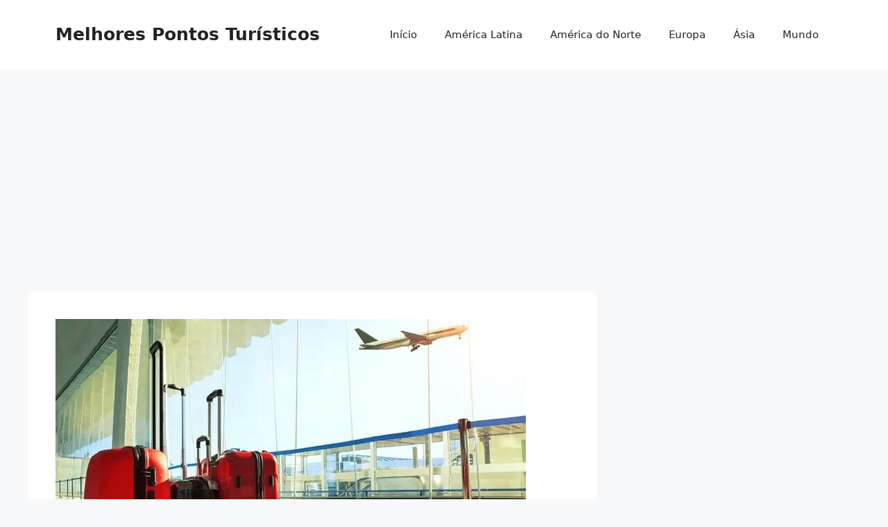

--- FILE ---
content_type: text/html
request_url: https://melhorespontosturisticos.com.br/o-que-levar-para-itaquaquecetuba-monte-sua-mala-de-viagem-para-3-5-ou-7-dias/
body_size: 7619
content:
<!DOCTYPE html>
<html lang="pt-BR">
<head>
<meta charset="UTF-8">
<title>O que levar para Itaquaquecetuba, monte sua mala de viagem para 3, 5 ou 7 dias! &#8211; Melhores Pontos Turísticos</title>
<meta name="viewport" content="width=device-width, initial-scale=1"><link rel='dns-prefetch' href='//s.w.org' />
<link rel="alternate" type="application/rss+xml" title="Feed para Melhores Pontos Turísticos &raquo;" href="https://melhorespontosturisticos.com.br/feed/" />
<link rel="alternate" type="application/rss+xml" title="Feed de comentários para Melhores Pontos Turísticos &raquo;" href="https://melhorespontosturisticos.com.br/comments/feed/" />
<link rel="alternate" type="application/rss+xml" title="Feed de comentários para Melhores Pontos Turísticos &raquo; O que levar para Itaquaquecetuba, monte sua mala de viagem para 3, 5 ou 7 dias!" href="https://melhorespontosturisticos.com.br/o-que-levar-para-itaquaquecetuba-monte-sua-mala-de-viagem-para-3-5-ou-7-dias/feed/" />
<script type="text/javascript">
window._wpemojiSettings = {"baseUrl":"https:\/\/s.w.org\/images\/core\/emoji\/11\/72x72\/","ext":".png","svgUrl":"https:\/\/s.w.org\/images\/core\/emoji\/11\/svg\/","svgExt":".svg","source":{"concatemoji":"https:\/\/melhorespontosturisticos.com.br\/wp-includes\/js\/wp-emoji-release.min.js?ver=4.9.26"}};
!function(e,a,t){var n,r,o,i=a.createElement("canvas"),p=i.getContext&&i.getContext("2d");function s(e,t){var a=String.fromCharCode;p.clearRect(0,0,i.width,i.height),p.fillText(a.apply(this,e),0,0);e=i.toDataURL();return p.clearRect(0,0,i.width,i.height),p.fillText(a.apply(this,t),0,0),e===i.toDataURL()}function c(e){var t=a.createElement("script");t.src=e,t.defer=t.type="text/javascript",a.getElementsByTagName("head")[0].appendChild(t)}for(o=Array("flag","emoji"),t.supports={everything:!0,everythingExceptFlag:!0},r=0;r<o.length;r++)t.supports[o[r]]=function(e){if(!p||!p.fillText)return!1;switch(p.textBaseline="top",p.font="600 32px Arial",e){case"flag":return s([55356,56826,55356,56819],[55356,56826,8203,55356,56819])?!1:!s([55356,57332,56128,56423,56128,56418,56128,56421,56128,56430,56128,56423,56128,56447],[55356,57332,8203,56128,56423,8203,56128,56418,8203,56128,56421,8203,56128,56430,8203,56128,56423,8203,56128,56447]);case"emoji":return!s([55358,56760,9792,65039],[55358,56760,8203,9792,65039])}return!1}(o[r]),t.supports.everything=t.supports.everything&&t.supports[o[r]],"flag"!==o[r]&&(t.supports.everythingExceptFlag=t.supports.everythingExceptFlag&&t.supports[o[r]]);t.supports.everythingExceptFlag=t.supports.everythingExceptFlag&&!t.supports.flag,t.DOMReady=!1,t.readyCallback=function(){t.DOMReady=!0},t.supports.everything||(n=function(){t.readyCallback()},a.addEventListener?(a.addEventListener("DOMContentLoaded",n,!1),e.addEventListener("load",n,!1)):(e.attachEvent("onload",n),a.attachEvent("onreadystatechange",function(){"complete"===a.readyState&&t.readyCallback()})),(n=t.source||{}).concatemoji?c(n.concatemoji):n.wpemoji&&n.twemoji&&(c(n.twemoji),c(n.wpemoji)))}(window,document,window._wpemojiSettings);
</script>
<style type="text/css">
img.wp-smiley,
img.emoji {
display: inline !important;
border: none !important;
box-shadow: none !important;
height: 1em !important;
width: 1em !important;
margin: 0 .07em !important;
vertical-align: -0.1em !important;
background: none !important;
padding: 0 !important;
}
</style>
<!-- <link rel='stylesheet' id='cptch_stylesheet-css'  href='https://melhorespontosturisticos.com.br/wp-content/plugins/captcha/css/front_end_style.css?ver=4.4.5' type='text/css' media='all' /> -->
<!-- <link rel='stylesheet' id='dashicons-css'  href='https://melhorespontosturisticos.com.br/wp-includes/css/dashicons.min.css?ver=4.9.26' type='text/css' media='all' /> -->
<!-- <link rel='stylesheet' id='cptch_desktop_style-css'  href='https://melhorespontosturisticos.com.br/wp-content/plugins/captcha/css/desktop_style.css?ver=4.4.5' type='text/css' media='all' /> -->
<!-- <link rel='stylesheet' id='generate-comments-css'  href='https://melhorespontosturisticos.com.br/wp-content/themes/generatepress/assets/css/components/comments.min.css?ver=3.4.0' type='text/css' media='all' /> -->
<!-- <link rel='stylesheet' id='generate-style-css'  href='https://melhorespontosturisticos.com.br/wp-content/themes/generatepress/assets/css/main.min.css?ver=3.4.0' type='text/css' media='all' /> -->
<link rel="stylesheet" type="text/css" href="//melhorespontosturisticos.com.br/wp-content/cache/wpfc-minified/m0azand0/7y815.css" media="all"/>
<style id='generate-style-inline-css' type='text/css'>
body{background-color:var(--base-2);color:var(--contrast);}a{color:var(--accent);}a{text-decoration:underline;}.entry-title a, .site-branding a, a.button, .wp-block-button__link, .main-navigation a{text-decoration:none;}a:hover, a:focus, a:active{color:var(--contrast);}.wp-block-group__inner-container{max-width:1200px;margin-left:auto;margin-right:auto;}:root{--contrast:#222222;--contrast-2:#575760;--contrast-3:#b2b2be;--base:#f0f0f0;--base-2:#f7f8f9;--base-3:#ffffff;--accent:#1e73be;}:root .has-contrast-color{color:var(--contrast);}:root .has-contrast-background-color{background-color:var(--contrast);}:root .has-contrast-2-color{color:var(--contrast-2);}:root .has-contrast-2-background-color{background-color:var(--contrast-2);}:root .has-contrast-3-color{color:var(--contrast-3);}:root .has-contrast-3-background-color{background-color:var(--contrast-3);}:root .has-base-color{color:var(--base);}:root .has-base-background-color{background-color:var(--base);}:root .has-base-2-color{color:var(--base-2);}:root .has-base-2-background-color{background-color:var(--base-2);}:root .has-base-3-color{color:var(--base-3);}:root .has-base-3-background-color{background-color:var(--base-3);}:root .has-accent-color{color:var(--accent);}:root .has-accent-background-color{background-color:var(--accent);}.top-bar{background-color:#636363;color:#ffffff;}.top-bar a{color:#ffffff;}.top-bar a:hover{color:#303030;}.site-header{background-color:var(--base-3);}.main-title a,.main-title a:hover{color:var(--contrast);}.site-description{color:var(--contrast-2);}.mobile-menu-control-wrapper .menu-toggle,.mobile-menu-control-wrapper .menu-toggle:hover,.mobile-menu-control-wrapper .menu-toggle:focus,.has-inline-mobile-toggle #site-navigation.toggled{background-color:rgba(0, 0, 0, 0.02);}.main-navigation,.main-navigation ul ul{background-color:var(--base-3);}.main-navigation .main-nav ul li a, .main-navigation .menu-toggle, .main-navigation .menu-bar-items{color:var(--contrast);}.main-navigation .main-nav ul li:not([class*="current-menu-"]):hover > a, .main-navigation .main-nav ul li:not([class*="current-menu-"]):focus > a, .main-navigation .main-nav ul li.sfHover:not([class*="current-menu-"]) > a, .main-navigation .menu-bar-item:hover > a, .main-navigation .menu-bar-item.sfHover > a{color:var(--accent);}button.menu-toggle:hover,button.menu-toggle:focus{color:var(--contrast);}.main-navigation .main-nav ul li[class*="current-menu-"] > a{color:var(--accent);}.navigation-search input[type="search"],.navigation-search input[type="search"]:active, .navigation-search input[type="search"]:focus, .main-navigation .main-nav ul li.search-item.active > a, .main-navigation .menu-bar-items .search-item.active > a{color:var(--accent);}.main-navigation ul ul{background-color:var(--base);}.separate-containers .inside-article, .separate-containers .comments-area, .separate-containers .page-header, .one-container .container, .separate-containers .paging-navigation, .inside-page-header{background-color:var(--base-3);}.entry-title a{color:var(--contrast);}.entry-title a:hover{color:var(--contrast-2);}.entry-meta{color:var(--contrast-2);}.sidebar .widget{background-color:var(--base-3);}.footer-widgets{background-color:var(--base-3);}.site-info{background-color:var(--base-3);}input[type="text"],input[type="email"],input[type="url"],input[type="password"],input[type="search"],input[type="tel"],input[type="number"],textarea,select{color:var(--contrast);background-color:var(--base-2);border-color:var(--base);}input[type="text"]:focus,input[type="email"]:focus,input[type="url"]:focus,input[type="password"]:focus,input[type="search"]:focus,input[type="tel"]:focus,input[type="number"]:focus,textarea:focus,select:focus{color:var(--contrast);background-color:var(--base-2);border-color:var(--contrast-3);}button,html input[type="button"],input[type="reset"],input[type="submit"],a.button,a.wp-block-button__link:not(.has-background){color:#ffffff;background-color:#55555e;}button:hover,html input[type="button"]:hover,input[type="reset"]:hover,input[type="submit"]:hover,a.button:hover,button:focus,html input[type="button"]:focus,input[type="reset"]:focus,input[type="submit"]:focus,a.button:focus,a.wp-block-button__link:not(.has-background):active,a.wp-block-button__link:not(.has-background):focus,a.wp-block-button__link:not(.has-background):hover{color:#ffffff;background-color:#3f4047;}a.generate-back-to-top{background-color:rgba( 0,0,0,0.4 );color:#ffffff;}a.generate-back-to-top:hover,a.generate-back-to-top:focus{background-color:rgba( 0,0,0,0.6 );color:#ffffff;}:root{--gp-search-modal-bg-color:var(--base-3);--gp-search-modal-text-color:var(--contrast);--gp-search-modal-overlay-bg-color:rgba(0,0,0,0.2);}@media (max-width:768px){.main-navigation .menu-bar-item:hover > a, .main-navigation .menu-bar-item.sfHover > a{background:none;color:var(--contrast);}}.nav-below-header .main-navigation .inside-navigation.grid-container, .nav-above-header .main-navigation .inside-navigation.grid-container{padding:0px 20px 0px 20px;}.site-main .wp-block-group__inner-container{padding:40px;}.separate-containers .paging-navigation{padding-top:20px;padding-bottom:20px;}.entry-content .alignwide, body:not(.no-sidebar) .entry-content .alignfull{margin-left:-40px;width:calc(100% + 80px);max-width:calc(100% + 80px);}.rtl .menu-item-has-children .dropdown-menu-toggle{padding-left:20px;}.rtl .main-navigation .main-nav ul li.menu-item-has-children > a{padding-right:20px;}@media (max-width:768px){.separate-containers .inside-article, .separate-containers .comments-area, .separate-containers .page-header, .separate-containers .paging-navigation, .one-container .site-content, .inside-page-header{padding:30px;}.site-main .wp-block-group__inner-container{padding:30px;}.inside-top-bar{padding-right:30px;padding-left:30px;}.inside-header{padding-right:30px;padding-left:30px;}.widget-area .widget{padding-top:30px;padding-right:30px;padding-bottom:30px;padding-left:30px;}.footer-widgets-container{padding-top:30px;padding-right:30px;padding-bottom:30px;padding-left:30px;}.inside-site-info{padding-right:30px;padding-left:30px;}.entry-content .alignwide, body:not(.no-sidebar) .entry-content .alignfull{margin-left:-30px;width:calc(100% + 60px);max-width:calc(100% + 60px);}.one-container .site-main .paging-navigation{margin-bottom:20px;}}/* End cached CSS */.is-right-sidebar{width:30%;}.is-left-sidebar{width:30%;}.site-content .content-area{width:70%;}@media (max-width:768px){.main-navigation .menu-toggle,.sidebar-nav-mobile:not(#sticky-placeholder){display:block;}.main-navigation ul,.gen-sidebar-nav,.main-navigation:not(.slideout-navigation):not(.toggled) .main-nav > ul,.has-inline-mobile-toggle #site-navigation .inside-navigation > *:not(.navigation-search):not(.main-nav){display:none;}.nav-align-right .inside-navigation,.nav-align-center .inside-navigation{justify-content:space-between;}.has-inline-mobile-toggle .mobile-menu-control-wrapper{display:flex;flex-wrap:wrap;}.has-inline-mobile-toggle .inside-header{flex-direction:row;text-align:left;flex-wrap:wrap;}.has-inline-mobile-toggle .header-widget,.has-inline-mobile-toggle #site-navigation{flex-basis:100%;}.nav-float-left .has-inline-mobile-toggle #site-navigation{order:10;}}
</style>
<link rel='https://api.w.org/' href='https://melhorespontosturisticos.com.br/wp-json/' />
<link rel="EditURI" type="application/rsd+xml" title="RSD" href="https://melhorespontosturisticos.com.br/xmlrpc.php?rsd" />
<link rel="wlwmanifest" type="application/wlwmanifest+xml" href="https://melhorespontosturisticos.com.br/wp-includes/wlwmanifest.xml" /> 
<link rel='prev' title='O que levar para Blumenau, monte sua mala de viagem para 3, 5 ou 7 dias!' href='https://melhorespontosturisticos.com.br/o-que-levar-para-blumenau-monte-sua-mala-de-viagem-para-3-5-ou-7-dias/' />
<link rel='next' title='O que levar para Cariacica, monte sua mala de viagem para 3, 5 ou 7 dias!' href='https://melhorespontosturisticos.com.br/o-que-levar-para-cariacica-monte-sua-mala-de-viagem-para-3-5-ou-7-dias/' />
<meta name="generator" content="WordPress 4.9.26" />
<link rel="canonical" href="https://melhorespontosturisticos.com.br/o-que-levar-para-itaquaquecetuba-monte-sua-mala-de-viagem-para-3-5-ou-7-dias/" />
<link rel='shortlink' href='https://melhorespontosturisticos.com.br/?p=6057' />
<link rel="alternate" type="application/json+oembed" href="https://melhorespontosturisticos.com.br/wp-json/oembed/1.0/embed?url=https%3A%2F%2Fmelhorespontosturisticos.com.br%2Fo-que-levar-para-itaquaquecetuba-monte-sua-mala-de-viagem-para-3-5-ou-7-dias%2F" />
<link rel="alternate" type="text/xml+oembed" href="https://melhorespontosturisticos.com.br/wp-json/oembed/1.0/embed?url=https%3A%2F%2Fmelhorespontosturisticos.com.br%2Fo-que-levar-para-itaquaquecetuba-monte-sua-mala-de-viagem-para-3-5-ou-7-dias%2F&#038;format=xml" />
<link rel="pingback" href="https://melhorespontosturisticos.com.br/xmlrpc.php">
</head>
<body class="post-template-default single single-post postid-6057 single-format-standard right-sidebar nav-float-right separate-containers header-aligned-left dropdown-hover featured-image-active" itemtype="https://schema.org/Blog" itemscope>
<a class="screen-reader-text skip-link" href="#content" title="Pular para o conteúdo">Pular para o conteúdo</a>		<header class="site-header has-inline-mobile-toggle" id="masthead" aria-label="Site"  itemtype="https://schema.org/WPHeader" itemscope>
<div class="inside-header grid-container">
<div class="site-branding">
<p class="main-title" itemprop="headline">
<a href="https://melhorespontosturisticos.com.br/" rel="home">Melhores Pontos Turísticos</a>
</p>
</div>	<nav class="main-navigation mobile-menu-control-wrapper" id="mobile-menu-control-wrapper" aria-label="Mobile Toggle">
<button data-nav="site-navigation" class="menu-toggle" aria-controls="primary-menu" aria-expanded="false">
<span class="gp-icon icon-menu-bars"><svg viewBox="0 0 512 512" aria-hidden="true" xmlns="http://www.w3.org/2000/svg" width="1em" height="1em"><path d="M0 96c0-13.255 10.745-24 24-24h464c13.255 0 24 10.745 24 24s-10.745 24-24 24H24c-13.255 0-24-10.745-24-24zm0 160c0-13.255 10.745-24 24-24h464c13.255 0 24 10.745 24 24s-10.745 24-24 24H24c-13.255 0-24-10.745-24-24zm0 160c0-13.255 10.745-24 24-24h464c13.255 0 24 10.745 24 24s-10.745 24-24 24H24c-13.255 0-24-10.745-24-24z" /></svg><svg viewBox="0 0 512 512" aria-hidden="true" xmlns="http://www.w3.org/2000/svg" width="1em" height="1em"><path d="M71.029 71.029c9.373-9.372 24.569-9.372 33.942 0L256 222.059l151.029-151.03c9.373-9.372 24.569-9.372 33.942 0 9.372 9.373 9.372 24.569 0 33.942L289.941 256l151.03 151.029c9.372 9.373 9.372 24.569 0 33.942-9.373 9.372-24.569 9.372-33.942 0L256 289.941l-151.029 151.03c-9.373 9.372-24.569 9.372-33.942 0-9.372-9.373-9.372-24.569 0-33.942L222.059 256 71.029 104.971c-9.372-9.373-9.372-24.569 0-33.942z" /></svg></span><span class="screen-reader-text">Menu</span>		</button>
</nav>
<nav class="main-navigation sub-menu-right" id="site-navigation" aria-label="Primary"  itemtype="https://schema.org/SiteNavigationElement" itemscope>
<div class="inside-navigation grid-container">
<button class="menu-toggle" aria-controls="primary-menu" aria-expanded="false">
<span class="gp-icon icon-menu-bars"><svg viewBox="0 0 512 512" aria-hidden="true" xmlns="http://www.w3.org/2000/svg" width="1em" height="1em"><path d="M0 96c0-13.255 10.745-24 24-24h464c13.255 0 24 10.745 24 24s-10.745 24-24 24H24c-13.255 0-24-10.745-24-24zm0 160c0-13.255 10.745-24 24-24h464c13.255 0 24 10.745 24 24s-10.745 24-24 24H24c-13.255 0-24-10.745-24-24zm0 160c0-13.255 10.745-24 24-24h464c13.255 0 24 10.745 24 24s-10.745 24-24 24H24c-13.255 0-24-10.745-24-24z" /></svg><svg viewBox="0 0 512 512" aria-hidden="true" xmlns="http://www.w3.org/2000/svg" width="1em" height="1em"><path d="M71.029 71.029c9.373-9.372 24.569-9.372 33.942 0L256 222.059l151.029-151.03c9.373-9.372 24.569-9.372 33.942 0 9.372 9.373 9.372 24.569 0 33.942L289.941 256l151.03 151.029c9.372 9.373 9.372 24.569 0 33.942-9.373 9.372-24.569 9.372-33.942 0L256 289.941l-151.029 151.03c-9.373 9.372-24.569 9.372-33.942 0-9.372-9.373-9.372-24.569 0-33.942L222.059 256 71.029 104.971c-9.372-9.373-9.372-24.569 0-33.942z" /></svg></span><span class="mobile-menu">Menu</span>				</button>
<div id="primary-menu" class="main-nav"><ul id="menu-td-demo-header-menu" class=" menu sf-menu"><li id="menu-item-2705" class="menu-item menu-item-type-post_type menu-item-object-page menu-item-home menu-item-2705"><a href="https://melhorespontosturisticos.com.br/inicio/">Início</a></li>
<li id="menu-item-2697" class="menu-item menu-item-type-taxonomy menu-item-object-category menu-item-2697"><a href="https://melhorespontosturisticos.com.br/category/america-latina/">América Latina</a></li>
<li id="menu-item-2698" class="menu-item menu-item-type-taxonomy menu-item-object-category menu-item-2698"><a href="https://melhorespontosturisticos.com.br/category/america-do-norte/">América do Norte</a></li>
<li id="menu-item-2699" class="menu-item menu-item-type-taxonomy menu-item-object-category menu-item-2699"><a href="https://melhorespontosturisticos.com.br/category/mundo/europa/">Europa</a></li>
<li id="menu-item-2700" class="menu-item menu-item-type-taxonomy menu-item-object-category menu-item-2700"><a href="https://melhorespontosturisticos.com.br/category/asia/">Ásia</a></li>
<li id="menu-item-2701" class="menu-item menu-item-type-taxonomy menu-item-object-category menu-item-2701"><a href="https://melhorespontosturisticos.com.br/category/mundo/">Mundo</a></li>
</ul></div>			</div>
</nav>
</div>
</header>
<div class="site grid-container container hfeed" id="page">
<div class="site-content" id="content">
<div class="content-area" id="primary">
<main class="site-main" id="main">
<article id="post-6057" class="post-6057 post type-post status-publish format-standard has-post-thumbnail hentry category-brasil" itemtype="https://schema.org/CreativeWork" itemscope>
<div class="inside-article">
<div class="featured-image page-header-image-single grid-container grid-parent">
<img width="678" height="407" src="https://melhorespontosturisticos.com.br/wp-content/uploads/2023/11/o-que-levar-para-Itaquaquecetuba.jpg" class="attachment-full size-full wp-post-image" alt="" itemprop="image" srcset="https://melhorespontosturisticos.com.br/wp-content/uploads/2023/11/o-que-levar-para-Itaquaquecetuba.jpg 678w, https://melhorespontosturisticos.com.br/wp-content/uploads/2023/11/o-que-levar-para-Itaquaquecetuba-300x180.jpg 300w" sizes="(max-width: 678px) 100vw, 678px" />		</div>
<header class="entry-header">
<h1 class="entry-title" itemprop="headline">O que levar para Itaquaquecetuba, monte sua mala de viagem para 3, 5 ou 7 dias!</h1>		<div class="entry-meta">
<span class="posted-on"><time class="entry-date published" datetime="2023-11-07T01:11:05+00:00" itemprop="datePublished">novembro, 2023</time></span> <span class="byline">Por <span class="author vcard" itemprop="author" itemtype="https://schema.org/Person" itemscope><a class="url fn n" href="https://melhorespontosturisticos.com.br/author/admin/" title="Ver todos os posts por Redação" rel="author" itemprop="url"><span class="author-name" itemprop="name">Redação</span></a></span></span> 		</div>
</header>
<div class="entry-content" itemprop="text">
<!-- Quick Adsense WordPress Plugin: http://quickadsense.com/ -->
<div class="f7641a1a2a3179ad06f584919b3d49cf" data-index="1" style="float: none; margin:10px 0 10px 0; text-align:center;">
<script type="text/javascript"><!--
google_ad_client = "ca-pub-9938516169047311";
/* Turisticos - 336 - 280 - superior */
google_ad_slot = "6317597980";
google_ad_width = 336;
google_ad_height = 280;
//-->
</script>
<script type="text/javascript"
src="//pagead2.googlesyndication.com/pagead/show_ads.js">
</script>
</div>
<p>Se você está planejando uma <strong>viagem para Itaquaquecetuba</strong>, é importante considerar o clima da região. A preparação da sua mala garantirá que você aproveite ao máximo sua estadia na cidade, onde as temperaturas podem variar ao longo do dia.</p>
<p>Antes de começar a organizar sua bagagem, leve em consideração a duração de sua viagem, seja ela de 3, 5 ou 7 dias, e dê uma olhada na previsão do tempo para Itaquaquecetuba durante o período da sua estadia para ter uma ideia do clima esperado.</p>
<h2><strong>Dicas essenciais para montar sua mala para Itaquaquecetuba:</strong></h2>
<p><strong>Roupas leves:</strong> Devido ao clima tropical, leve roupas leves, como camisetas, regatas, vestidos, e shorts. Opte por tecidos frescos, como algodão e linho.</p>
<p><strong>Proteção solar:</strong> Protetor solar, óculos de sol e chapéu são indispensáveis para se proteger dos raios solares fortes da região.</p>
<p><strong>Calçados confortáveis:</strong> Escolha calçados confortáveis para caminhar pela cidade, como sandálias, tênis ou sapatilhas.</p>
<!-- Quick Adsense WordPress Plugin: http://quickadsense.com/ -->
<div class="f7641a1a2a3179ad06f584919b3d49cf" data-index="2" style="float: none; margin:10px 0 10px 0; text-align:center;">
<script type="text/javascript"><!--
google_ad_client = "ca-pub-9938516169047311";
/* Turisticos - 336 - 280 - Inferior */
google_ad_slot = "1747797583";
google_ad_width = 336;
google_ad_height = 280;
//-->
</script>
<script type="text/javascript"
src="//pagead2.googlesyndication.com/pagead/show_ads.js">
</script>
</div>
<p><strong>Trajes de banho:</strong> Se você planeja aproveitar as piscinas ou lagos da cidade, não se esqueça de levar trajes de banho.</p>
<p><strong>Roupas adicionais:</strong> Leve peças adicionais para trocar durante o dia, já que o calor pode levar a banhos frequentes.</p>
<p><strong>Roupas para a noite:</strong> Se você tiver planos de sair à noite, inclua algumas peças mais arrumadas, como vestidos leves ou camisas elegantes.</p>
<p><strong>Itens de higiene pessoal:</strong> Não se esqueça de incluir itens de higiene pessoal, como escova de dentes, pasta de dentes, sabonete, shampoo e condicionador.</p>
<p><strong>Um suéter leve</strong>: Mesmo com o clima quente, é uma boa ideia ter um suéter leve à mão, pois alguns ambientes internos podem ser climatizados e frescos.</p>
<p>Com a sua mala preparada, você estará pronto para desfrutar das atrações culturais, arquitetônicas e naturais de Itaquaquecetuba, bem como da sua gastronomia. A cidade oferece uma super experiência, e estar adequadamente preparado para o clima, que contribuirá para aproveitar ao máximo sua estadia.</p>
<div style="font-size: 0px; height: 0px; line-height: 0px; margin: 0; padding: 0; clear: both;"></div>		</div>
<footer class="entry-meta" aria-label="Entry meta">
<span class="cat-links"><span class="gp-icon icon-categories"><svg viewBox="0 0 512 512" aria-hidden="true" xmlns="http://www.w3.org/2000/svg" width="1em" height="1em"><path d="M0 112c0-26.51 21.49-48 48-48h110.014a48 48 0 0143.592 27.907l12.349 26.791A16 16 0 00228.486 128H464c26.51 0 48 21.49 48 48v224c0 26.51-21.49 48-48 48H48c-26.51 0-48-21.49-48-48V112z" /></svg></span><span class="screen-reader-text">Categorias </span><a href="https://melhorespontosturisticos.com.br/category/brasil/" rel="category tag">Brasil</a></span> 		<nav id="nav-below" class="post-navigation" aria-label="Posts">
<div class="nav-previous"><span class="gp-icon icon-arrow-left"><svg viewBox="0 0 192 512" aria-hidden="true" xmlns="http://www.w3.org/2000/svg" width="1em" height="1em" fill-rule="evenodd" clip-rule="evenodd" stroke-linejoin="round" stroke-miterlimit="1.414"><path d="M178.425 138.212c0 2.265-1.133 4.813-2.832 6.512L64.276 256.001l111.317 111.277c1.7 1.7 2.832 4.247 2.832 6.513 0 2.265-1.133 4.813-2.832 6.512L161.43 394.46c-1.7 1.7-4.249 2.832-6.514 2.832-2.266 0-4.816-1.133-6.515-2.832L16.407 262.514c-1.699-1.7-2.832-4.248-2.832-6.513 0-2.265 1.133-4.813 2.832-6.512l131.994-131.947c1.7-1.699 4.249-2.831 6.515-2.831 2.265 0 4.815 1.132 6.514 2.831l14.163 14.157c1.7 1.7 2.832 3.965 2.832 6.513z" fill-rule="nonzero" /></svg></span><span class="prev"><a href="https://melhorespontosturisticos.com.br/o-que-levar-para-blumenau-monte-sua-mala-de-viagem-para-3-5-ou-7-dias/" rel="prev">O que levar para Blumenau, monte sua mala de viagem para 3, 5 ou 7 dias!</a></span></div><div class="nav-next"><span class="gp-icon icon-arrow-right"><svg viewBox="0 0 192 512" aria-hidden="true" xmlns="http://www.w3.org/2000/svg" width="1em" height="1em" fill-rule="evenodd" clip-rule="evenodd" stroke-linejoin="round" stroke-miterlimit="1.414"><path d="M178.425 256.001c0 2.266-1.133 4.815-2.832 6.515L43.599 394.509c-1.7 1.7-4.248 2.833-6.514 2.833s-4.816-1.133-6.515-2.833l-14.163-14.162c-1.699-1.7-2.832-3.966-2.832-6.515 0-2.266 1.133-4.815 2.832-6.515l111.317-111.316L16.407 144.685c-1.699-1.7-2.832-4.249-2.832-6.515s1.133-4.815 2.832-6.515l14.163-14.162c1.7-1.7 4.249-2.833 6.515-2.833s4.815 1.133 6.514 2.833l131.994 131.993c1.7 1.7 2.832 4.249 2.832 6.515z" fill-rule="nonzero" /></svg></span><span class="next"><a href="https://melhorespontosturisticos.com.br/o-que-levar-para-cariacica-monte-sua-mala-de-viagem-para-3-5-ou-7-dias/" rel="next">O que levar para Cariacica, monte sua mala de viagem para 3, 5 ou 7 dias!</a></span></div>		</nav>
</footer>
</div>
</article>
<div class="comments-area">
<div id="comments">
<div id="respond" class="comment-respond">
<h3 id="reply-title" class="comment-reply-title">Deixe um comentário <small><a rel="nofollow" id="cancel-comment-reply-link" href="/o-que-levar-para-itaquaquecetuba-monte-sua-mala-de-viagem-para-3-5-ou-7-dias/#respond" style="display:none;">Cancelar resposta</a></small></h3>			<form action="https://melhorespontosturisticos.com.br/wp-comments-post.php" method="post" id="commentform" class="comment-form" novalidate>
<p class="comment-form-comment"><label for="comment" class="screen-reader-text">Comentário</label><textarea id="comment" name="comment" cols="45" rows="8" required></textarea></p><label for="author" class="screen-reader-text">Nome</label><input placeholder="Nome *" id="author" name="author" type="text" value="" size="30" required />
<label for="email" class="screen-reader-text">E-mail</label><input placeholder="E-mail *" id="email" name="email" type="email" value="" size="30" required />
<label for="url" class="screen-reader-text">Site</label><input placeholder="Site" id="url" name="url" type="url" value="" size="30" />
<p class="comment-form-cookies-consent"><input id="wp-comment-cookies-consent" name="wp-comment-cookies-consent" type="checkbox" value="yes" /><label for="wp-comment-cookies-consent">Salvar meus dados neste navegador para a próxima vez que eu comentar.</label></p>
<p class="cptch_block"><span class="cptch_wrap cptch_math_actions">
<label class="cptch_label" for="cptch_input_45"><span class="cptch_span"><input id="cptch_input_45" class="cptch_input cptch_wp_comments" type="text" autocomplete="off" name="cptch_number" value="" maxlength="2" size="2" aria-required="true" required="required" style="margin-bottom:0;display:inline;font-size: 12px;width: 40px;" /></span>
<span class="cptch_span">&nbsp;&#43;&nbsp;</span>
<span class="cptch_span">seis</span>
<span class="cptch_span">&nbsp;=&nbsp;</span>
<span class="cptch_span">doze</span>
<input type="hidden" name="cptch_result" value="KNI=" /><input type="hidden" name="cptch_time" value="1733587950" />
<input type="hidden" name="cptch_form" value="wp_comments" />
</label><span class="cptch_reload_button_wrap hide-if-no-js">
<noscript>
<style type="text/css">
.hide-if-no-js {
display: none !important;
}
</style>
</noscript>
<span class="cptch_reload_button dashicons dashicons-update"></span>
</span></span></p><p class="form-submit"><input name="submit" type="submit" id="submit" class="submit" value="Comentário do post" /> <input type='hidden' name='comment_post_ID' value='6057' id='comment_post_ID' />
<input type='hidden' name='comment_parent' id='comment_parent' value='0' />
</p>			</form>
</div><!-- #respond -->
</div><!-- #comments -->
</div>
</main>
</div>
<div class="widget-area sidebar is-right-sidebar" id="right-sidebar">
<div class="inside-right-sidebar">
</div>
</div>

</div>
</div>
<div class="site-footer">
<footer class="site-info" aria-label="Site"  itemtype="https://schema.org/WPFooter" itemscope>
<div class="inside-site-info grid-container">
<div class="copyright-bar">
<span class="copyright">&copy; 2024 Melhores Pontos Turísticos</span> &bull; Built with <a href="https://generatepress.com" itemprop="url">GeneratePress</a>				</div>
</div>
</footer>
</div>
<script id="generate-a11y">!function(){"use strict";if("querySelector"in document&&"addEventListener"in window){var e=document.body;e.addEventListener("mousedown",function(){e.classList.add("using-mouse")}),e.addEventListener("keydown",function(){e.classList.remove("using-mouse")})}}();</script><!--[if lte IE 11]>
<script type='text/javascript' src='https://melhorespontosturisticos.com.br/wp-content/themes/generatepress/assets/js/classList.min.js?ver=3.4.0'></script>
<![endif]-->
<script type='text/javascript'>
/* <![CDATA[ */
var generatepressMenu = {"toggleOpenedSubMenus":"1","openSubMenuLabel":"Open Sub-Menu","closeSubMenuLabel":"Close Sub-Menu"};
/* ]]> */
</script>
<script type='text/javascript' src='https://melhorespontosturisticos.com.br/wp-content/themes/generatepress/assets/js/menu.min.js?ver=3.4.0'></script>
<script type='text/javascript' src='https://melhorespontosturisticos.com.br/wp-includes/js/comment-reply.min.js?ver=4.9.26'></script>
<script type='text/javascript' src='https://melhorespontosturisticos.com.br/wp-includes/js/wp-embed.min.js?ver=4.9.26'></script>
<script type='text/javascript' src='https://melhorespontosturisticos.com.br/wp-includes/js/jquery/jquery.js?ver=1.12.4'></script>
<script type='text/javascript' src='https://melhorespontosturisticos.com.br/wp-includes/js/jquery/jquery-migrate.min.js?ver=1.4.1'></script>
<script type='text/javascript'>
/* <![CDATA[ */
var cptch_vars = {"nonce":"7ca01e9249","ajaxurl":"https:\/\/melhorespontosturisticos.com.br\/wp-admin\/admin-ajax.php","enlarge":"0"};
/* ]]> */
</script>
<script type='text/javascript' src='https://melhorespontosturisticos.com.br/wp-content/plugins/captcha/js/front_end_script.js?ver=4.9.26'></script>
</body>
</html><!-- WP Fastest Cache file was created in 0.21090316772461 seconds, on 07-12-24 16:12:30 -->

--- FILE ---
content_type: text/html; charset=utf-8
request_url: https://www.google.com/recaptcha/api2/aframe
body_size: 268
content:
<!DOCTYPE HTML><html><head><meta http-equiv="content-type" content="text/html; charset=UTF-8"></head><body><script nonce="aXC8Vz1NeMfs42IB7NEYSw">/** Anti-fraud and anti-abuse applications only. See google.com/recaptcha */ try{var clients={'sodar':'https://pagead2.googlesyndication.com/pagead/sodar?'};window.addEventListener("message",function(a){try{if(a.source===window.parent){var b=JSON.parse(a.data);var c=clients[b['id']];if(c){var d=document.createElement('img');d.src=c+b['params']+'&rc='+(localStorage.getItem("rc::a")?sessionStorage.getItem("rc::b"):"");window.document.body.appendChild(d);sessionStorage.setItem("rc::e",parseInt(sessionStorage.getItem("rc::e")||0)+1);localStorage.setItem("rc::h",'1769498413707');}}}catch(b){}});window.parent.postMessage("_grecaptcha_ready", "*");}catch(b){}</script></body></html>